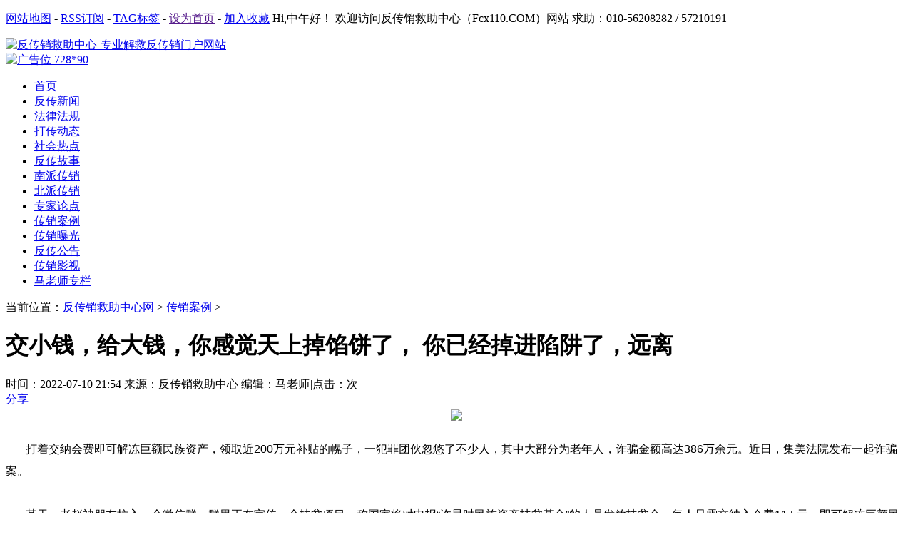

--- FILE ---
content_type: text/html
request_url: https://www.fcx110.com/chuanxiaoanli/26433.html
body_size: 9805
content:
<!doctype html>
<html>
<head>
<meta charset="gb2312">
<title> 交小钱，给大钱，你感觉天上掉馅饼了， 你已经掉进陷阱了，远离-反传销救助中心</title>
<meta name="keywords" content="传销、诈骗、民族资产扶贫基金、民族资产解冻类诈骗、反传销救助" />
<meta name="description" content="打着交纳会费即可解冻巨额民族资产，领取近200万元补贴的幌子，一犯罪团伙忽悠了不少人，其中大部分为老年人，诈骗金额高达386万余元。近日，集美法院发布一起诈骗案。 某天，老赵被朋友拉入一个微信群，群里正在宣" />
<meta http-equiv="mobile-agent" content="format=xhtml;url=/m/view.php?aid=26433">
<script type="text/javascript">if(window.location.toString().indexOf('pref=padindex') != -1){}else{if(/AppleWebKit.*Mobile/i.test(navigator.userAgent) || (/MIDP|SymbianOS|NOKIA|SAMSUNG|LG|NEC|TCL|Alcatel|BIRD|DBTEL|Dopod|PHILIPS|HAIER|LENOVO|MOT-|Nokia|SonyEricsson|SIE-|Amoi|ZTE/.test(navigator.userAgent))){if(window.location.href.indexOf("?mobile")<0){try{if(/Android|Windows Phone|webOS|iPhone|iPod|BlackBerry/i.test(navigator.userAgent)){window.location.href="/m/view.php?aid=26433";}else if(/iPad/i.test(navigator.userAgent)){}else{}}catch(e){}}}}</script>
<link rel="stylesheet" href="/skin/style.css" type="text/css" />
<script type="text/javascript" src="/skin/js/jquery1.42.min.js"></script>
<script type="text/javascript" src="/skin/js/jquery.SuperSlide.2.1.1.js"></script>
<script type="text/javascript" src="/skin/js/gotoTop.js"></script>
<script type="text/javascript">
$(function(){
	$(".backToTop").goToTop();
	$(window).bind('scroll resize',function(){
		$(".backToTop").goToTop();
	});
});
</script>
<script>
var _hmt = _hmt || [];
(function() {
  var hm = document.createElement("script");
  hm.src = "https://hm.baidu.com/hm.js?20ec9eada3dcf54cc45480cf4f1f8e97";
  var s = document.getElementsByTagName("script")[0]; 
  s.parentNode.insertBefore(hm, s);
})();
</script>

</head>
<body>
<div class="top">
	<p>
    	<span><a href="/sitemap.html">网站地图</a> - <a href="/rssmap.html" rel="nofollow">RSS订阅</a> - <a href="/tags.php" target="_blank" rel="nofollow">TAG标签</a> - <a href="" rel="nofollow" onclick="this.style.behavior='url(#default#homepage)';this.setHomePage('http://www.fcx110.com/');">设为首页</a> - <a href="javascript:window.external.AddFavorite('http://www.fcx110.com/','反传销救助中心-专业解救反传销门户网站')" rel="nofollow">加入收藏</a></span>
		<script type="text/javascript">
           	var now=(new Date()).getHours();
			if(now>0&&now<=6){
				document.write("Hi,午夜好！");
			}else if(now>6&&now<=11){
				document.write("Hi,早上好！");
			}else if(now>11&&now<=14){
				document.write("Hi,中午好！");
			}else if(now>14&&now<=18){
				document.write("Hi,下午好！");
			}else{
				document.write("Hi,晚上好！");
			}
        </script> 欢迎访问反传销救助中心（Fcx110.COM）网站 求助：010-56208282 / 57210191
    </p>

</div>
<div class="head">
	<div class="logo"><a href="/"><img src="/skin/images/logo.jpg" alt="反传销救助中心-专业解救反传销门户网站"></a></div>
    <div class="ban01 fr"><a href="#"><img src="/skin/images/ad3_728x90.jpg" alt="广告位 728*90"></a></div>
</div>
<div class="nav">
	<ul id="navMenu">
    	<li><a href="/" class="home">首页</a></li>
    	
		<li><a href='/xinwenbaodao/' >反传新闻</a></li>
		
		<li><a href='/falvfagui/' >法律法规</a></li>
		
		<li><a href='/dachuandongtai/' >打传动态</a></li>
		
		<li><a href='/shehuiguanzhu/' >社会热点</a></li>
		
		<li><a href='/sto/' >反传故事</a></li>
		
		<li><a href='/npcx/' >南派传销</a></li>
		
		<li><a href='/bpcx/' >北派传销</a></li>
		
		<li><a href='/zhuanjiadianping/' >专家论点</a></li>
		<li><a href='/chuanxiaoanli/'  class='on'>传销案例</a></li>
		<li><a href='/gezhongchuanxiao/' >传销曝光</a></li>
		
		<li><a href='/gonggaoxinxi/' >反传公告</a></li>
		
		<li><a href='/fanchuanshipin/' >传销影视</a></li>
		
		<li><a href='/jianghudajie/' >马老师专栏</a></li>
		
    </ul>
    <script type='text/javascript' src='/images/js/dropdown.js'></script>
    <ul id="dropmenu3" class="dropMenu">
          
        </ul><ul id="dropmenu4" class="dropMenu">
          
        </ul><ul id="dropmenu5" class="dropMenu">
          
        </ul><ul id="dropmenu6" class="dropMenu">
          
        </ul><ul id="dropmenu17" class="dropMenu">
          
        </ul><ul id="dropmenu31" class="dropMenu">
          
        </ul><ul id="dropmenu32" class="dropMenu">
          
        </ul><ul id="dropmenu7" class="dropMenu">
          
        </ul><ul id="dropmenu8" class="dropMenu">
          
        </ul><ul id="dropmenu9" class="dropMenu">
          
        </ul><ul id="dropmenu11" class="dropMenu">
          
        </ul><ul id="dropmenu19" class="dropMenu">
          
        </ul><ul id="dropmenu21" class="dropMenu">
          
        </ul><ul id="dropmenu10" class="dropMenu">
          
        </ul>
    <script type="text/javascript">cssdropdown.startchrome("navMenu")</script>
</div>


<div class="menu">
	<ul>
    	
        <div class="clear"></div>
    </ul>
</div>
    <!--<div class="ban02"><a href="#"><img src="/skin/images/pic/ad3.jpg" alt="广告位 1200*90"></a></div>-->
<div class="main1">
	<div class="left_1">
    	<div class="weizhi"><span>当前位置：<a href='http://www.fcx110.com/'>反传销救助中心网</a> > <a href='/chuanxiaoanli/'>传销案例</a> > </span></div>
        <div class="g_con1">
        	<h1> 交小钱，给大钱，你感觉天上掉馅饼了， 你已经掉进陷阱了，远离</h1>
            <div class="info">
            	时间：2022-07-10 21:54<em>|</em>来源：反传销救助中心<em>|</em>编辑：马老师<em>|</em>点击：<script src="/plus/count.php?view=yes&aid=26433&mid=4547" type='text/javascript' language="javascript"></script>次 
                <div class="share">
					<div class="bdsharebuttonbox"><a href="#" class="bds_more" data-cmd="more" style="text-indent:5px;" rel="nofollow">分享</a></div>
					<script rel="nofollow">
					window._bd_share_config={"common":{"bdSnsKey":{},"bdText":"","bdMini":"2","bdMiniList":false,"bdPic":"","bdStyle":"1","bdSize":"16"},"share":{}};with(document)0[(getElementsByTagName('head')[0]||body).appendChild(createElement('script')).src='http://bdimg.share.baidu.com/static/api/js/share.js?v=89860593.js?cdnversion='+~(-new Date()/36e5)];
					</script>
				</div>
            </div>
            <!--<div class="ban04"><a href="#"><img src="/skin/images/ad3_728x90.jpg"  alt="百度广告代码"></a></div>-->
            <div class="con">
            	 <p class="contentFont" style="padding: 0px 17px; margin: 0.27rem auto -0.133rem; text-size-adjust: 100%; font-size: 0.19rem; line-height: 0.323rem; top: -0.0665rem; width: 740px; box-sizing: border-box; position: relative; font-family: -apple-system-font, &quot;Helvetica Neue&quot;, &quot;PingFang SC&quot;, &quot;Hiragino Sans GB&quot;, &quot;Microsoft YaHei&quot;, sans-serif; text-align: center;">
	<img src="/uploads/allimg/220710/22014C937-0.jpg" /></p>
<div class="index-module_textWrap_3ygOc index-module_newStyle_lg-fl " style="max-width: 100%; overflow-x: visible; font-size: 18px; line-height: 30px; margin-top: 24px; font-family: arial;">
	<p style="overflow-y: auto; max-width: 100%; line-height: 30px; margin: 0px !important; padding: 0px !important;">
		<span style="font-size:16px;">&nbsp; &nbsp; &nbsp; &nbsp;打着交纳会费即可解冻巨额民族资产，领取近200万元补贴的幌子，一犯罪团伙忽悠了不少人，其中大部分为老年人，诈骗金额高达386万余元。近日，集美法院发布一起诈骗案。</span></p>
	<p style="overflow-y: auto; max-width: 100%; line-height: 30px; margin: 0px !important; padding: 0px !important;">
		<br />
		<span style="font-size: 16px;">&nbsp; &nbsp; &nbsp; &nbsp;某天，老赵被朋友拉入一个微信群，群里正在宣传一个扶贫项目，称国家将对申报&ldquo;许星时民族资产扶贫基金&rdquo;的人员发放扶贫金，每人只需交纳入会费11.5元，即可解冻巨额民族资产，领取生活补助40万元、建房补贴120万元及相关股权。老赵心动了，遂交纳了入会费，却未收到群里所宣传的回报。</span></p>
</div>
<div class="index-module_textWrap_3ygOc index-module_newStyle_lg-fl " style="max-width: 100%; overflow-x: visible; font-size: 18px; line-height: 30px; margin-top: 24px; font-family: arial;">
	<p style="overflow-y: auto; max-width: 100%; line-height: 30px; margin: 0px !important; padding: 0px !important;">
		<span style="font-size: 16px;">&nbsp; &nbsp; &nbsp; &nbsp;经查，该微信群由犯罪团伙建立，通过群内鼓吹支付小额费用解冻民族资产即可获得巨额回报的方式实施诈骗，8个月内诈骗数额高达386万余元，其中大量被害人为老年人。</span></p>
</div>
<div class="index-module_textWrap_3ygOc index-module_newStyle_lg-fl " style="max-width: 100%; overflow-x: visible; font-size: 18px; line-height: 30px; margin-top: 24px; font-family: arial;">
	<p style="overflow-y: auto; max-width: 100%; line-height: 30px; margin: 0px !important; padding: 0px !important;">
		<span style="font-size: 16px;">&nbsp; &nbsp; &nbsp;最终，集美法院一审以诈骗罪，判处犯罪团伙成员张某有期徒刑六年，并处罚金二十四万元，并将暂存于法院的退赃款发还给被害人老赵等人；犯罪团伙其他十二名成员也分别以诈骗罪被判处一年一个月至五年六个月不等的有期徒刑且并处罚金。</span></p>
</div>
<div class="index-module_textWrap_3ygOc index-module_newStyle_lg-fl " style="max-width: 100%; overflow-x: visible; font-size: 18px; line-height: 30px; margin-top: 24px; font-family: arial;">
	<p style="overflow-y: auto; max-width: 100%; line-height: 30px; margin: 0px !important; padding: 0px !important;">
		<strong style="font-size: 16px; max-width: 100%;">&nbsp; &nbsp; &nbsp; &nbsp;链接&nbsp; &nbsp; &nbsp; &nbsp;</strong><strong style="font-size: 16px; max-width: 100%;">什么是民族资产解冻类诈骗？</strong></p>
</div>
<div class="index-module_textWrap_3ygOc index-module_newStyle_lg-fl " style="max-width: 100%; overflow-x: visible; font-size: 18px; line-height: 30px; margin-top: 24px; font-family: arial;">
	<p style="overflow-y: auto; max-width: 100%; line-height: 30px; margin: 0px !important; padding: 0px !important;">
		<span style="font-size: 16px;">&nbsp; &nbsp; &nbsp; &nbsp;民族资产解冻类诈骗通常假借国家大政方针和社会热点，打着&ldquo;民族大业&rdquo;&ldquo;民族复兴&rdquo;&ldquo;精准扶贫&rdquo;&ldquo;扶贫养老&rdquo;旗号以及&ldquo;梦想起航基金&rdquo;等名义，借助微信群、QQ群发布诈骗信息，谎称付出少许费用，未来能得到丰厚报酬，引诱大量不明真相的群众上当受骗，其中以老年人为主。（来源：厦门日报；记者 谭心怡 通讯员 集法宣）</span><br />
		<span style="font-size: 16px;">&nbsp; &nbsp; &nbsp; &nbsp;【来源：台海网】</span><br />
		&nbsp;</p>
	<div>
		<span style="font-size:16px;">&nbsp; &nbsp; &nbsp; &nbsp;反传销救助中心：提醒广大市民：凡是让你先交钱；然后层层拉人头赚钱的、都是传销。只要交钱无依无据无凭无证的，让你等待发大财的都是非法集资、圈钱诈骗。须谨慎防范。家人陷入传销失联，需要、寻人，寻亲，劝说传销痴迷者，可联系中国反传销救助中心。抵制传销从我做起，举报传销人人有责。</span></div>
	<div>
		&nbsp;</div>
</div>
<br />

            </div>
            <div class="dede_pagess">
                <ul class="pagelist">
                
				</ul>
			</div>
        </div>
        <div class="g_box5">
        	<div class="tit_4"><span>联系我们</span></div>
            <div class="b_box10">
<table width="860" border="1">
  <tr>
    <td width="260"><font size="3" color="#ff960d">救助中心 www.fcx110.com </font></td>
    <td width="260"><font size="3" color="#ff960d">反传之窗 www.fcx110.com </font></td>
  </tr>
  <tr>
    <td><font size="3" color="#ff960d">咨询热线1：010-56208282</font></td>
    <td><font size="3" color="#ff960d">咨询热线2：010-57210191</font></td>
  </tr>
  <tr>
    <td><font size="3" color="#ff960d">马老师专线1：13260289889</font></td>
    <td><font size="3" color="#ff960d">马老师专线2：18600220905</font></td>
  </tr>
  <tr>
    <td><font size="3" color="#ff960d">咨询QQ1:283071951</font></td>
    <td><font size="3" color="#ff960d">咨询QQ2:467080324</font></td>
  </tr>
  <tr>
    <td colspan="2"><font size="3" color="#ff960d">打击传销，关切民生，贴近生活，服务大众。救助中心——您身边信赖的朋友！</font></td>
  </tr>
</table> 
                <script src="/qrcode/?aid=26433" language="javascript"></script>
            </div>
        </div>
        <div class="g_box5">
        	<div class="tit_4"><span>相关内容</span></div>
            <ul class="b_box11">
            	
                <div class="clear"></div>
            </ul>
        </div>
        <div class="g_box5">
        	<div class="tit_4"><span>热门导读</span></div>
            <div id="slideBox2" class="slideBox2 fl">
                <div class="hd">
                    <ul>
                        <li><img src="/uploads/allimg/190508/4547-1Z50Q54255R6-lp.jpg" alt="爱与传销的较量" /></li>
<li><img src="/uploads/allimg/180919/3170-1P91Z05021192-lp.jpg" alt="权健传销手段揭秘：3748个家庭背后的传承＂救亲人方法和技巧＂" /></li>
<li><img src="/uploads/allimg/180307/22032A0I-0.jpg" alt="曝光：“能量中国”培训班介绍新学员能返钱 拉下线搞传销" /></li>
<li><img src="/uploads/allimg/171224/1-1G2241A439351-lp.jpg" alt="北京国宏金桥财星创业投资中心涉嫌组织传销案" /></li>

                    </ul>
                </div>
                <div class="bd">
                    <ul>
                        <li>
                            <div class="pic"><a href="/sto/1994.html"><img src="/uploads/allimg/190508/4547-1Z50Q54255R6-lp.jpg" alt="爱与传销的较量" /></a></div>
                            <div class="tit"><a href="/sto/1994.html">爱与传销的较量</a></div>
                            <div class="bg"></div>
                        </li>
<li>
                            <div class="pic"><a href="/xinwenbaodao/21941.html"><img src="/uploads/allimg/180919/3170-1P91Z05021192-lp.jpg" alt="权健传销手段揭秘：3748个家庭背后的传承＂救亲人方法和技巧＂" /></a></div>
                            <div class="tit"><a href="/xinwenbaodao/21941.html">权健传销手段揭秘：3748个家庭背后的传承＂救亲人方法和技巧＂</a></div>
                            <div class="bg"></div>
                        </li>
<li>
                            <div class="pic"><a href="/gezhongchuanxiao/21446.html"><img src="/uploads/allimg/180307/22032A0I-0.jpg" alt="曝光：“能量中国”培训班介绍新学员能返钱 拉下线搞传销" /></a></div>
                            <div class="tit"><a href="/gezhongchuanxiao/21446.html">曝光：“能量中国”培训班介绍新学员能返钱 拉下线搞传销</a></div>
                            <div class="bg"></div>
                        </li>
<li>
                            <div class="pic"><a href="/gezhongchuanxiao/21297.html"><img src="/uploads/allimg/171224/1-1G2241A439351-lp.jpg" alt="北京国宏金桥财星创业投资中心涉嫌组织传销案" /></a></div>
                            <div class="tit"><a href="/gezhongchuanxiao/21297.html">北京国宏金桥财星创业投资中心涉嫌组织传销案</a></div>
                            <div class="bg"></div>
                        </li>

                    </ul>
                </div>
            </div>
            <script type="text/javascript">
                jQuery("#slideBox2").slide({ mainCell:".bd ul",autoPlay:true,effect:"left",
                    endFun:function(i,c){
                        jQuery("#slideBox2 .tit").css({"bottom":-40}).eq(i).animate({"bottom":0});
                        jQuery("#slideBox2 .bg").css({"bottom":-40}).eq(i).animate({"bottom":0});
                    }
                });
            </script>
            <ul class="b_box12 fr">
            	<li><a href="/chuanxiaoanli/23406.html">一元钱救命：传销窝里遭人身攻击的15人被救下</a></li>
<li><a href="/chuanxiaoanli/26013.html">看“如新“攻心洗脑术” ，夸大宣传、发展下线涉嫌传销被罚没</a></li>
<li><a href="/chuanxiaoanli/20973.html">北京一男子被骗进传销，救助中心救助纪实</a></li>
<li><a href="/chuanxiaoanli/21751.html">反传销救助中心一夜就把被传销的孩子找到</a></li>
<li><a href="/chuanxiaoanli/20949.html">再婚女子觉得老公给零花钱少，想发财被骗传销</a></li>
<li><a href="/chuanxiaoanli/25039.html">“国家民生保障网”能帮你偿还贷款，还修正不良征信？这是传销骗</a></li>
<li><a href="/chuanxiaoanli/21726.html">东营男子进传销 被网格员救助</a></li>
<li><a href="/chuanxiaoanli/22278.html">德州小伙被困三年 走进传销 108小时不眠成功解救</a></li>
<li><a href="/chuanxiaoanli/21284.html">蓝田法院传销案开庭 25名人受审 律师34名  案宗成山</a></li>

            </ul>
            <div class="clear"></div>
        </div>
        <div class="g_box5">
        	<!--<div class="tit_4"><span>网友评论</span></div>-->
            <!--<div class="b_box10">

</div>-->
        </div>
        <div class="g_box5">
        	<!--<div class="tit_4"><span>聚焦</span></div>-->
            <!--<div class="b_box10"><img src="/skin/images/pic/ad9.jpg" alt="百度广告代码"></div>-->
        </div>
        <div class="b_box13">
        	<span>下一篇：<a href='/chuanxiaoanli/26453.html'>“杀洋盘”电信网络诈骗窝点里每天都在上演</a> </span>
            上一篇：<a href='/chuanxiaoanli/26430.html'> 请远离这个骗老年人的传销组织， 涉嫌诈骗千余名老人</a> 
        </div>
    </div>
    <div class="right_1">
    	<div class="ban03"><img src="/skin/images/ad4_400x400.jpg" width="300" alt="反传销救助中心"></div>
        <div class="g_box4">
        	<div class="tit_5 c1">编辑推荐</div>
            <ul class="b_box7">
            	<li><a href="/chuanxiaoanli/21926.html"><img src="/uploads/allimg/180905/3158-1PZ5223T4441-lp.png" alt="误入河北白沟“美易美”传销的10个月，一段终身难忘的经历" /><strong>误入河北白沟“美易美”传销的10个月，一段终身难</strong></a></li>
<li><a href="/chuanxiaoanli/12469.html"><img src="/images/defaultpic.gif" alt=" ＡＢＭ香港科技集团网络传销骗钱十亿元" /><strong> ＡＢＭ香港科技集团网络传销骗钱十亿元</strong></a></li>
<li><a href="/chuanxiaoanli/10800.html"><img src="/images/defaultpic.gif" alt="视频：浙江女孩身陷传销窝点 获救后言辞闪烁" />视频：浙江女孩身陷传销窝点 获救后言辞闪烁</a></li>
<li><a href="/chuanxiaoanli/549.html"><img src="/images/defaultpic.gif" alt="浅谈传销模式在呼叫中心外呼营销中的运用" />浅谈传销模式在呼叫中心外呼营销中的运用</a></li>
<li><a href="/chuanxiaoanli/448.html"><img src="/images/defaultpic.gif" alt="母女三人身陷传销火坑　岳阳铁警倾心相助获救" />母女三人身陷传销火坑　岳阳铁警倾心相助获救</a></li>
<li><a href="/chuanxiaoanli/379.html"><img src="/images/defaultpic.gif" alt="我的爱情毁灭在传销里" /><strong>我的爱情毁灭在传销里</strong></a></li>

                <div class="clear"></div>
            </ul>
        </div>
        <!--<div class="ban03"><a href="#"><img src="/skin/images/pic/ad5.jpg" width="300" alt="广告位 300*300"></a></div>-->
        <div class="g_box4">
        	<div class="tit_5 c2">最新资讯</div>
            <ul class="b_box8">
            	<li><a href="/chuanxiaoanli/26453.html">“杀洋盘”电信网络诈骗窝点里每天都在上演</a></li>
<li><a href="/chuanxiaoanli/26433.html"> 交小钱，给大钱，你感觉天上掉馅饼了， 你已经掉进陷阱了，远离</a></li>
<li><a href="/chuanxiaoanli/26430.html"> 请远离这个骗老年人的传销组织， 涉嫌诈骗千余名老人</a></li>
<li><a href="/chuanxiaoanli/26425.html">披上“社会借款”外衣，免费午餐附带不花钱游玩——68名浙江老人</a></li>
<li><a href="/chuanxiaoanli/26413.html"> ＂藏奥堂＂公司宣称的奖金制度,加盟连锁店在加代理，完全走入了</a></li>
<li><a href="/chuanxiaoanli/26341.html">“80后”前董事长涉嫌挪用5300多万元用于比特币矿机</a></li>
<li><a href="/chuanxiaoanli/26336.html">介绍别人购买商品，你就可以获得佣金收益， 小心 后面陷入传销陷</a></li>
<li><a href="/chuanxiaoanli/26314.html">女友把我骗进武汉的传销组织，虽说我感觉伤心痛苦，当庆幸我清醒</a></li>
<li><a href="/chuanxiaoanli/26302.html">隆力奇多款产品被指涉嫌传销、虚假夸大宣传</a></li>
<li><a href="/chuanxiaoanli/26301.html">曝光 | 养老骗局涉案3个亿！174名60周岁以上老人被骗！</a></li>

            </ul>
        </div>
        <div class="g_box4">
        	<div class="tit_5 c3">热点资讯</div>
            <ul class="b_box9">
            	<li><i>1.</i><a href="/chuanxiaoanli/21926.html">误入河北白沟“美易美”传销的10个月，一段终身难忘的经历</a></li>
<li><i>2.</i><a href="/chuanxiaoanli/20600.html">青岛民间互助理财传销骗了不少人，小伙现场救母</a></li>
<li><i>3.</i><a href="/chuanxiaoanli/21102.html">反洗脑的威力，仅用半小时微信成功劝说传销痴迷者</a></li>
<li><i>4.</i><a href="/chuanxiaoanli/20954.html">“善心汇”何为“善心”？善心汇骗局大揭秘</a></li>
<li><i>5.</i><a href="/chuanxiaoanli/134.html">南京834名大学生身陷传销窝:女子当众脱衣做爱</a></li>
<li><i>6.</i><a href="/chuanxiaoanli/20869.html">中券资本的金融“传销术”：明星站台、微群营销、海外轰趴</a></li>
<li><i>7.</i><a href="/chuanxiaoanli/20447.html">艰难劝说的经过</a></li>
<li><i>8.</i><a href="/chuanxiaoanli/21472.html">传销里面的三十六计</a></li>
<li><i>9.</i><a href="/chuanxiaoanli/20517.html">云数贸特大跨国传销案张健等头目被判刑上万年！</a></li>
<li><i>10.</i><a href="/chuanxiaoanli/22248.html">山东警方打掉特大网络传销团伙!猖狂传销币诈骗2亿!</a></li>

            </ul>
        </div>
        <div class="ban03"><a href="#"><img src="/skin/images/pic/ad6.jpg" width="300" alt="广告位 300*300"></a></div>
    </div>
    <div class="clear"></div>
</div>
    <div class="ban02"><a href="#"><img src="/skin/images/pic/ad4.jpg" alt="广告位 1200*90"></a></div>
<div class="foot">
	<p><a href="#">网站简介</a> - <a href="#">网站声明</a> - <a href="#">广告服务</a> - <a href="#">合作伙伴</a> - <a href="#">联系我们</a>
	<p>反传销救助中心网 www.Fcx110.com 联系电话：+86 10 56208282 / 57210191 </p>
	<p>Copyright &copy;  FCX110. 反传销救助中心网 版权所有 Power by FCX110.COM  ICP备案号： <a href="https://beian.miit.gov.cn"  target="_blank" title="京ICP备20027457号-1">京ICP备20027457号-1</a></p>
</div>
<script type="text/javascript" src="/kefu/" ></script>

<!--无法复制-->
<body onmousemove=\HideMenu()\ oncontextmenu="return false" ondragstart="return false" onselectstart ="return false" onselect="document.selection.empty()" oncopy="document.selection.empty()" onbeforecopy="return false" onmouseup="document.selection.empty()"> 
<!--无法复制-->
</body>
</html>

